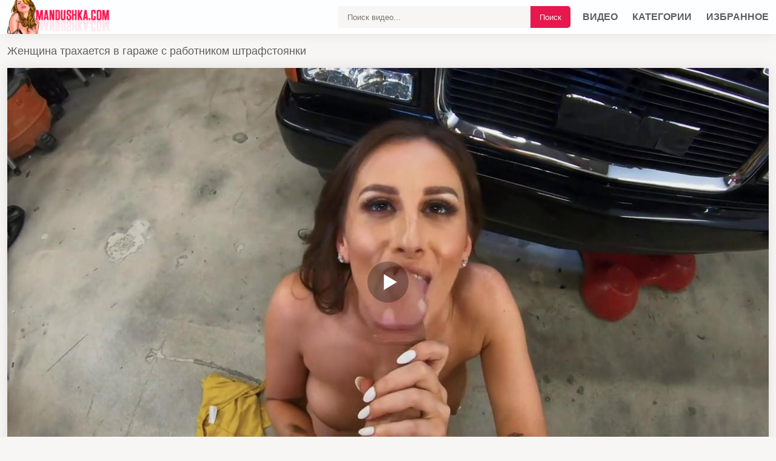

--- FILE ---
content_type: text/html; charset=UTF-8
request_url: https://mandushka.com/video/jenschina-trahaetsya-v-garaje-s-rabotnikom-shtrafstoyanki/
body_size: 9504
content:
<!DOCTYPE html>
<html lang="ru">
<head>
<meta http-equiv="Content-Type" content="text/html; charset=utf-8" />
<meta name="viewport" content="width=device-width, initial-scale=1">
<meta name="rating" content="adult">
<meta name="classification" content="adult">
<link rel="canonical" href="https://mandushka.com/video/jenschina-trahaetsya-v-garaje-s-rabotnikom-shtrafstoyanki/" />
<title>Женщина трахается в гараже с работником штрафстоянки</title>
<meta name="description" content="Женщина трахается в гараже с работником штрафстоянки. Скачать порно ролик, а так же смотреть онлайн бесплатно.">
<link rel="apple-touch-icon" sizes="180x180" href="/apple-touch-icon.png">
<link rel="icon" type="image/png" sizes="32x32" href="/favicon-32x32.png">
<link rel="icon" type="image/png" sizes="16x16" href="/favicon-16x16.png">
<link rel="manifest" href="/site.webmanifest">
 <style>*{-webkit-box-sizing:border-box; box-sizing:border-box}body{font:400 14px/18px Roboto,sans-serif; margin:0; background:#f8f6f5}a{color:#f7f7f7; font:400 14px/18px Roboto,sans-serif; text-decoration:none}a:hover, a.active{color:#a3a0ff}h1{color:#5e5e5e; font-size:18px; line-height:21px; font-weight:500}h2{color:#5e5e5e; font-size:18px; line-height:21px; font-weight:500}.description{background:#fff; border:1px solid #bcc2d3; border-radius:1px; padding:10px; margin:10px 0 20px}.name{margin:0; padding:0; border:0; font-size:100%; font:inherit; vertical-align:baseline}.item{    display:inline-block;     vertical-align:top;     padding:15px 0.5% 0 0.5%;     width:33%}@media screen and (max-width:1200px){.item{width:49%}}@media screen and (max-width:550px){.item{width:98%}}.item .img-holder{position:relative; padding-bottom:57%; border-radius:20px; -webkit-box-shadow:0 0 20px rgba(0,0,0,.3); box-shadow:0 0 20px rgba(0,0,0,.3); border-radius:10px; background-color:#d0d0d0; overflow:hidden; -webkit-transition:all .3s; transition:all .3s}.item .img-holder .img{width:100%; position:absolute; top:0; bottom:0; left:0; right:0; height:100%} .item .info-holder{padding:13px 20px; position:absolute; bottom:10px; left:10px; right:10px; background:rgba(0,0,0,.6); border-radius:10px; display:-webkit-box; display:-ms-flexbox; display:flex; -webkit-box-align:center; -ms-flex-align:center; align-items:center; -webkit-box-pack:justify; -ms-flex-pack:justify; justify-content:space-between; -ms-flex-wrap:nowrap; flex-wrap:nowrap; color:#fff; font-size:14px; line-height:14px; font-weight:300; -webkit-transform:translateY(0); transform:translateY(0); -webkit-transition:opacity .3s,visibility .3s,-webkit-transform .3s; transition:opacity .3s,visibility .3s,-webkit-transform .3s; transition:transform .3s,opacity .3s,visibility .3s; transition:transform .3s,opacity .3s,visibility .3s,-webkit-transform .3s} .item .info-holder{left:0; right:0; bottom:0; padding:13px 30px 23px; border-radius:0; height:45%; align-items:flex-end; border-radius:0 0 10px 10px; background:rgba(255,255,255,0); background:-moz-linear-gradient(top,rgba(255,255,255,0) 0%,rgba(241,111,92,0) 0%,rgba(0,0,0,1) 100%); background:-webkit-gradient(left top,left bottom,color-stop(0%,rgba(255,255,255,0)),color-stop(0%,rgba(241,111,92,0)),color-stop(100%,rgba(0,0,0,1))); background:-webkit-linear-gradient(top,rgba(255,255,255,0) 0%,rgba(241,111,92,0) 0%,rgba(0,0,0,1) 100%); background:-o-linear-gradient(top,rgba(255,255,255,0) 0%,rgba(241,111,92,0) 0%,rgba(0,0,0,1) 100%); background:-ms-linear-gradient(top,rgba(255,255,255,0) 0%,rgba(241,111,92,0) 0%,rgba(0,0,0,1) 100%); background:linear-gradient(to bottom,rgba(255,255,255,0) 0%,rgba(241,111,92,0) 0%,rgba(0,0,0,1) 100%); filter:progid:DXImageTransform.Microsoft.gradient( startColorstr='#fff',endColorstr='#000',GradientType=0 )}@media screen and (max-width:767px){.item .info-holder{padding:13px 5px 0; left:5px; right:5px; font-size:12px; line-height:12px; left:0; right:0; padding:13px 10px 0}}.item .info-holder .item-info{display:-webkit-box; display:-ms-flexbox; display:flex; -webkit-box-align:center; -ms-flex-align:center; align-items:center; -webkit-box-pack:justify; -ms-flex-pack:justify; justify-content:space-between; -ms-flex-wrap:nowrap; flex-wrap:nowrap}@media screen and (max-width:767px){.item .info-holder .item-info{-webkit-box-pack:center; -ms-flex-pack:center; justify-content:center; padding:0 0 13px}}.item .info-holder i{font-size:15px; margin:0 5px 0 0}@media screen and (max-width:767px){.item .info-holder i{font-size:11px; margin:0 3px 0 0}}.item .name-item{padding:10px 10px 0; color:#5e5e5e; font-size:16px; line-height:18px; font-weight:300; display:-webkit-box; display:-ms-flexbox; display:flex; -webkit-box-align:center; -ms-flex-align:center; align-items:center; -webkit-box-pack:justify; -ms-flex-pack:justify; justify-content:space-between; -webkit-transition:color .3s; transition:color .3s}.item .link{display:block}@media screen and (min-width:1024px){.item .link:hover .img-holder{-webkit-box-shadow:0 0 10px rgba(230,24,78,.5); box-shadow:0 0 10px rgba(230,24,78,.5)}.item .link:hover .info-holder, .item .link:hover .thumb-info{opacity:0; -webkit-transform:translateY(10px); transform:translateY(10px)}.item .link:hover .name-item{color:#e6184e}}.main{text-align:center; font-size:0; line-height:0; padding-bottom:15px; border-bottom:1px solid #eceaea; list-style-type:none; border-top:1px solid #eceaea; -webkit-box-shadow:0 0 20px rgba(0,0,0,.1); box-shadow:0 0 20px rgba(0,0,0,.1); border-radius:10px; margin:0 0 15px; background-color:#fefdfd}.title{margin:10px 0}.title h1, .title h2, .title h3{margin:0; float:left; line-height:36px}.title ul{margin:0; float:right}.title-after{margin:10px 0 5px}.sort >li{display:inline-block; vertical-align:top}.sort >li >a{position:relative; z-index:16; display:-webkit-box; display:-ms-flexbox; display:flex; -webkit-box-align:center; -ms-flex-align:center; align-items:center; -webkit-box-pack:start; -ms-flex-pack:start; justify-content:flex-start; -ms-flex-wrap:nowrap; flex-wrap:nowrap; color:#5e5e5e; font-size:15px; line-height:18px; padding:7px 11px; font-weight:300; cursor:pointer; border-radius:5px; background-color:#fff; -webkit-box-shadow:0 0 3px rgba(94,94,94,.5); box-shadow:0 0 3px rgba(94,94,94,.5); -webkit-transition:all .3s; transition:all .3s}.sort >li >a:hover{background-color:#f1f1f1}.sort >li >a.active{-webkit-box-shadow:0 0 3px rgba(237,7,101,.5); box-shadow:0 0 3px rgba(237,7,101,.5); background-color:#e6184e; color:#fff; cursor:default}@media screen and (max-width:767px){h1,h2,h3{text-align:center}.title{margin:5px; line-height:normal}.title h1, .title h2, .title h3{float:none; text-align:center}.title ul{float:none; text-align:center}.title .sort >li{margin:0 0 5px}}.container{width:calc(100% - 24px); margin:0 auto; max-width:1600px}.clear-m{clear:both; display:none}.clearfix:after, .container:after, .thumbs:after, .thumbs-now:after, .th:after, .title:after{content:""; display:table; clear:both}ul, li{margin:0; padding:0; list-style:none}article, aside, details, figcaption, figure, footer, header, main, menu, nav, section, summary{display:block}.header{background:#fdfeff; -webkit-box-shadow:0 0 20px rgba(0,0,0,.09); box-shadow:0 0 20px rgba(0,0,0,.09)}.logo{width:173px; height:29px; float:left}.logo img{display:block; width:173px; height:56px}.subnav{margin:10px 0; float:right}.subnav-search, .subnav-links{display:table-cell}.search-block{background:#fff; display:flex; padding:10px; margin-bottom:5px}.search{position:relative}.search-input{width:100%; height:36px; padding:0 200px 0 16px; background-color:#f8f6f5; border:0; border-radius:3px; font-size:0.8rem; -webkit-box-sizing:border-box; -moz-box-sizing:border-box; box-sizing:border-box}.search-button{color:#f7f7f7; outline:none !important; position:absolute; top:0; bottom:0; right:0; border-radius:0 5px 5px 0; background-color:#e6184e; padding:5px 15px; cursor:pointer; border:0; -webkit-transition:background .3s; transition:background .3s}.search-button:hover{color:#514a4c; background-color:#e4e4e4}.nav-toggle, .search-toggle{width:26px; height:26px; margin:15px 0; float:right; display:none; background:url(/images/icon-menu.png) no-repeat center}.search-toggle{float:left; background-image:url(/images/icon-menu-search.png)}.nav-toggle.toggled, .search-toggle.toggled{background-image:url(/images/icon-menu-close.png)}.nav{margin:15px 0; float:right}.nav li{margin:0 0 0 20px; display:inline-block; text-transform:uppercase; line-height:26px}.nav li i{width:18px; height:16px; margin:0 6px 0 0; display:inline-block; vertical-align:middle; background-position:center; background-repeat:no-repeat}.nav li a{display:inline-block; position:relative; color:#5e5e5e; font-size:16px; line-height:19px; font-weight:700; -webkit-transition:color .3s; transition:color .3s; text-transform:uppercase}.nav li a:hover, .nav li a.active{color:#e6184e}@media screen and (max-width:830px){.nav{height:auto}.index-text-top{display:none}.clear-m, .search-toggle, .nav-toggle{display:block}.logo{margin:0 auto; float:none}.nav, .subnav-search{display:none}.nav{margin:0 0 10px; float:none; text-align:center}.nav li{margin:0 10px; display:block}.nav li{padding:8px 0; border-bottom:1px dashed #272727}.nav li a{position:relative; display:block; padding:7px 5px; font-family:monospace; font-size:17px; line-height:20px; margin:4px; text-align:initial}.subnav{display:block; margin:0; float:none}.subnav-search{width:100%; padding:0 0 10px}}@media screen and (max-width:480px){.nav{height:auto}.nav li{margin:0; display:block; text-align:left; line-height:normal}.nav li{padding:8px 0; border-bottom:1px dashed #272727}.subnav li{margin:10px 0 0}.index-text-top{display:none}.nav li{margin:0; display:block; text-align:left; line-height:normal}.subnav li{margin:10px 0 0}}.stat{text-align:center; padding-top:6px; background:#fff}.footer{color:#151515; padding:5px; box-shadow:0 0 20px rgba(0,0,0,.1); background-color:#fff; text-align:center}.copy{color:#e6184e; padding-bottom:10px}.video-holder{-webkit-box-shadow:0 0 20px rgba(0,0,0,.1); box-shadow:0 0 20px rgba(0,0,0,.1); border-radius:0 0 10px 10px; margin:0 0 35px; background-color:#fff}.tab-center{text-align:center; padding:10px}.tab-left{float:left}@media screen and (max-width:600px){.tab-left{float:none}}.tab{margin:0 5px}.tab-group-sm>.tab, .tab-sm{padding:5px 10px; font-size:12px; line-height:1.5; border-radius:3px}.tab-file:hover{color:#fff; border-color:#e6184e; background:#e6184e}.tab-file{display:inline-block; margin-bottom:0; font-weight:400; text-align:center; white-space:nowrap; vertical-align:middle; -ms-touch-action:manipulation; touch-action:manipulation; cursor:pointer; -webkit-user-select:none; -moz-user-select:none; -ms-user-select:none; user-select:none; border:1px solid transparent; display:-ms-flexbox; -ms-flex-align:center; -ms-flex-pack:start; box-shadow:0 0 3px rgba(94,94,94,.5); border-radius:5px; background-color:#fff; color:#5e5e5e; font-size:15px; line-height:15px; padding:7px}@media screen and (max-width:560px){.tab-group-sm>.tab,.tab-sm{padding:1px 5px; font-size:13px; line-height:1.5; border-radius:3px; margin:3px 0 3px 0}}.video-link{position:relative}.video-link ul{max-width:300px}.video-link ul li{margin:0; display:block}.video-link a{display:block; margin:3px; border-radius:6px; text-align:center; font-weight:400; padding:4px; font-size:14px; color:#1b1b1b; box-shadow:0 0 3px rgba(94,94,94,.5); background:#fff}.video-link a:hover{cursor:pointer; color:#fff; border-color:#e6184e; background:#e6184e}.video-link.open{display:inline-block}.video-link.open ul{display:block}.screen-info{text-align:center}.screen-info img{border-radius:6px; border:1px solid #e4e4e4;vertical-align: middle;max-width: 100%;}.screen-info .screenshot{position:relative; cursor:pointer; display:inline-block; width:calc(20% - 8px); margin:2px; text-align:center; padding:0; border-radius:0 0 5px 5px; vertical-align:top}@media screen and (max-width:860px){.screen-info .screenshot{width:calc(33% - 8px)}}@media screen and (max-width:420px){.screen-info .screenshot{width:calc(50% - 8px)}}.screen-info .screenshot .screentime{position:absolute; bottom:1px; left:1px; background:#f8f6f5; color:#0b0b0b; padding:2px; border-radius:0 6px 0 4px; font-size:13px}.screenshot button{padding:0px}.imagt{display:none}.name-video{padding:7px 5px 6px 8px; margin:3px; border-top:1px solid #eceaea}.name-video-title h2{font-size:1.2rem}.rating-video{ float:right}@media screen and (max-width:600px){.rating-video{float:none}}.rating-links button{padding:.05rem .5rem; font-size:.875rem; line-height:1.5; border-radius:.2rem}meter{border:0; height:20px; width:200px}.rating-btn{display:inline-block; vertical-align:middle; cursor:pointer; -webkit-user-select:none; -moz-user-select:none; -ms-user-select:none; user-select:none; background-color:transparent; border:1px solid transparent; padding:.2rem .75rem; font-size:1.2rem; border-radius:.25rem; transition:color .15s ease-in-out,background-color .15s ease-in-out,border-color .15s ease-in-out,box-shadow .15s ease-in-out}.rating-btn:hover{color:#000dc5; text-decoration:none}.rating-plus{color:#15842e; border-color:#c1c1c1}.rating-minus{color:#dc3545; border-color:#c1c1c1}.rating-plus:not(:disabled):not(.disabled).active, .rating-plus:not(:disabled):not(.disabled):active{color:#fff; background-color:#28a745; border-color:#28a745}.rating-minus:not(:disabled):not(.disabled).active, .rating-minus:not(:disabled):not(.disabled):active{color:#fff; background-color:#dc3545; border-color:#dc3545}.info-video{padding:7px 5px 6px 0; color:#050749; font-size:15px}.info-video .size{font-size:15px; display:block}.info-video .size .cv{font-size:small; padding-left:10px; color:#2f305a}.cat-link-video{padding:8px 7px; margin:3px; color:#1c1c1c; font-weight:500; line-height:28px}.cat-link-video a{display:inline-block; vertical-align:top; margin:0 3px 5px 0; border-radius:5px; border:1px solid #a0a0a0; color:#5e5e5e; font-size:12px; line-height:12px; padding:5px; font-weight:600; -webkit-transition:all .3s; transition:all .3s}.cat-link-video a:hover{color:#fff; border-color:#e6184e; background:#e6184e}textarea, input{background-color:#fff; background-image:none; border:1px solid #dbdbdb; border-radius:.25rem; color:#575757; display:block; font-size:1rem; line-height:1.25; outline:0; padding:.5rem .75rem; -webkit-transition:all .3s ease-out; transition:all .3s ease-out; width:100%}.comment{border-top:1px solid #eceaea; color:#00043b; padding:10px 5px 6px 8px; display:flow-root; font-size:15px; -webkit-box-shadow:0 0 20px rgba(0,0,0,.1); box-shadow:0 0 20px rgba(0,0,0,.1); border-radius:10px; margin:0 0 20px; background-color:#fff}.comment-title{font-size:17px; font-weight:bold; padding-bottom:15px}.form-row{margin-bottom:.05rem; padding-left:5px}.comment-submit{margin-top:.25rem; outline:none !important}.form-row{display:-ms-flexbox; display:flex; -ms-flex-wrap:wrap; flex-wrap:wrap; margin-right:-5px; margin-left:-5px}.form-row>.col, .form-row>[class*=col-]{padding-right:5px; padding-left:5px}.alert-success{color:#2a2a2a; background-color:#e4e4e4; border-color:#fff}.alert{position:relative; padding:.65rem 1.65rem; margin-bottom:1rem; border:1px solid transparent; border-radius:.25rem}.related-videos{padding: 8px 8px 12px 8px; border-top:1px solid #eceaea; margin:0; color:#5e5e5e; font-size:18px; line-height:21px; font-weight:500}.categories ul{display:block; font-size:16px !important; line-height:18px !important; column-count:4; padding:15px 5px}.categories ul{columns:1}.categories ul li{display:inline-block;  width:24.6%;  padding:5px 0.5%;  border-radius:15px;  margin-bottom:1px !important}.categories ul li a{white-space:nowrap; display:flex; position:relative; color:#1d1d1d}.categories ul li a:hover{color:#e6184e}.categories ul a.item_cat_img2{font-weight:400; font-size:22px !important; line-height:1.4em !important}.categories ul a.item_cat_img2{margin-top:22px; margin-bottom:22px}.item_cat_img2 .cat_thumb2{width:60px; height:75px; display:block; border-radius:5px; overflow:visible; position:absolute; top:-20px; left:-66px; box-shadow:-1px 1px 5px rgb(52,56,83)}.item_cat_img2{margin-left:70px; position:relative}.categories ul li a .separ{border-bottom:1px dotted #777; justify-content:space-between; width:100%}.categories ul li a .videos{color:#777}@media (max-width:1240px){.categories ul li{width:32.8%}}@media (max-width:860px){.categories ul li{width:49%}}@media (max-width:620px){.categories ul li{width:98%}}.pagination{text-align:center; margin:2px 0px; box-sizing:border-box}.pagination ul{list-style-type:none; padding:11px 0px; text-align:center}.pagination li{display:inline-block; margin:3px; line-height:0; box-sizing:border-box}.page-link{color:#5e5e5e; font-size:16px; line-height:35px; min-width:35px; height:35px; text-align:center; display:inline-block; padding:0 10px; font-weight:300; -webkit-box-shadow:0 0 3px rgba(94,94,94,.5); box-shadow:0 0 3px rgba(94,94,94,.5); border-radius:3px; background-color:#fff; -webkit-transition:color .3s,-webkit-box-shadow .3s; transition:color .3s,-webkit-box-shadow .3s; transition:color .3s,box-shadow .3s; transition:color .3s,box-shadow .3s,-webkit-box-shadow .3s}.page-link:hover{-webkit-box-shadow:0 0 3px rgba(230,24,78,.5); box-shadow:0 0 3px rgba(230,24,78,.5); color:#e6184e}.page-item.active .page-link, .page-item.disabled .page-link{background-color:#e6184e; color:#fff; -webkit-box-shadow:0 0 3px rgba(94,94,94,.5); box-shadow:0 0 3px rgba(94,94,94,.5)}.sr-only{position:absolute; width:1px; height:1px; padding:0; margin:-1px; overflow:hidden; clip:rect(0,0,0,0); white-space:nowrap; border:0}@-webkit-keyframes spinner-border{to{-webkit-transform:rotate(360deg); transform:rotate(360deg)}}@keyframes spinner-border{to{-webkit-transform:rotate(360deg); transform:rotate(360deg)}}.spinner-border{display:inline-block; width:2rem; height:2rem; vertical-align:text-bottom; border:.25em solid currentColor; border-right-color:transparent; border-radius:50%; -webkit-animation:spinner-border .75s linear infinite; animation:spinner-border .75s linear infinite; width:1rem; height:1rem; border-width:.2em}@-webkit-keyframes spinner-grow{0%{-webkit-transform:scale(0); transform:scale(0)}50%{opacity:1}}</style><link href="https://mandushka.com/fonts/font-awesome.css" rel="stylesheet" />
</head>
<body>
<div class="header">
<div class="container"> 
<div class="search-toggle"></div> 
<div class="nav-toggle"></div> 
<div class="logo"> 
<a href="https://mandushka.com/porno/"><img src="/images/mandushka.png" alt="ЖопаОнлайн"></a>
</div> 
<div class="clear-m"></div> 
<div class="nav"> 
<ul>
<li><a  href="https://mandushka.com/porno/" title="Порно видео">Видео</a></li>
<li><a  href="https://mandushka.com/category/" title="Категории">Категории</a></li> 
<li><a  href="https://mandushka.com/favorites/" title="Избранное">Избранное</a></li> 
</ul> 
</div> 
<div class="subnav"> 
<div class="subnav-search"> 
<div class="search"> 
<form action="/search/" method="post"> 
<input name="query" value="" type="text" class="search-input" placeholder="Поиск видео..." required> 
<button type="submit" class="search-button">Поиск</button> 
</form> 
</div> 
</div> 
</div> 
</div>
</div>
<div class="clear"></div><div class="container"><div class="title"><h1>Женщина трахается в гараже с работником штрафстоянки</h1></div></div>
<div class="container">
<div class="video-holder">
<div id="mplayer" class="player"></div>
<script>
document.getElementById("mplayer").style.maxWidth=+ wix +"px";
function PlayerjsAsync(){
vars={id:"mplayer",file:"[240p]https://mandushka.com/video_240/jenschina-trahaetsya-v-garaje-s-rabotnikom-shtrafstoyanki/,[480p]https://mandushka.com/video_480/jenschina-trahaetsya-v-garaje-s-rabotnikom-shtrafstoyanki/,[720p]https://mandushka.com/video_720/jenschina-trahaetsya-v-garaje-s-rabotnikom-shtrafstoyanki/", "default_quality":"480p",  poster:"https://mandushka.com/contents/36289-prew.jpg"};
mplayer = new Playerjs(vars);
}
PlayerjsAsync();
</script>
<div class="tab-center">
<div class="rating-video">
<div class="rating-links">
<a type="button" name="plus" class="rating-plus rating-btn"><i class="fa fa-thumbs-o-up"></i></a> 
<span id="span-rating-value">0% </span>(<span id="rating-plus">0</span>/<span id="rating-minus">0</span>)
<a type="button" name="minus" class="rating-minus rating-btn"><i class="fa fa-thumbs-o-down"></i></a><br />
</div>
<div class="file_rating_bar">
<meter class="rating" id="meter-rating" value = "0" min = "0" max = "100" low = "40" high = "70" optimum = "80">0</meter>
</div>
</div>
<div class="tab-left">
<a class="tab-file tab-primary tab-sm" id="file_downloads"><i class="fa fa-download"></i> <span id="linkText" class="text">Скачать</span></a>
<a class="favorites tab-file tab-primary tab-sm" name="favorites" data-id="36289"><i class="fa fa-heart"></i> <span class="checked" class="text">В избранное</span></a>
<a href="#screen" id="thumbs" title="Скриншоты" class="tab-file tab-primary tab-sm"><i class="fa fa-image"></i> <span class="text">Скриншоты</span></a>
</div>
</div>
<div class="clearfix"></div>
<div class="imagt" id="screen">
<div id="upto" class="screen-info">
<div class="screenshot"><a onclick="mplayer.api('seek',65);mplayer.api('play')"><span class="screentime">01:05</span><img src="/contents/36289-1.jpg" alt="Превью Женщина трахается в гараже с работником штрафстоянки № 36289"/></a></div>
<div class="screenshot"><a onclick="mplayer.api('seek',286);mplayer.api('play')"><span class="screentime">04:46</span><img src="/contents/36289-2.jpg" alt="Превью Женщина трахается в гараже с работником штрафстоянки № 36289"/></a></div>
<div class="screenshot"><a onclick="mplayer.api('seek',507);mplayer.api('play')"><span class="screentime">08:27</span><img src="/contents/36289-3.jpg" alt="Превью Женщина трахается в гараже с работником штрафстоянки № 36289"/></a></div>
<div class="screenshot"><a onclick="mplayer.api('seek',728);mplayer.api('play')"><span class="screentime">12:08</span><img src="/contents/36289-4.jpg" alt="Превью Женщина трахается в гараже с работником штрафстоянки № 36289"/></a></div>
<div class="screenshot"><a onclick="mplayer.api('seek',949);mplayer.api('play')"><span class="screentime">15:49</span><img src="/contents/36289-5.jpg" alt="Превью Женщина трахается в гараже с работником штрафстоянки № 36289"/></a></div>
<div class="screenshot"><a onclick="mplayer.api('seek',1170);mplayer.api('play')"><span class="screentime">19:30</span><img src="/contents/36289-6.jpg" alt="Превью Женщина трахается в гараже с работником штрафстоянки № 36289"/></a></div>
<div class="screenshot"><a onclick="mplayer.api('seek',1391);mplayer.api('play')"><span class="screentime">23:11</span><img src="/contents/36289-7.jpg" alt="Превью Женщина трахается в гараже с работником штрафстоянки № 36289"/></a></div>
<div class="screenshot"><a onclick="mplayer.api('seek',1612);mplayer.api('play')"><span class="screentime">26:52</span><img src="/contents/36289-8.jpg" alt="Превью Женщина трахается в гараже с работником штрафстоянки № 36289"/></a></div>
<div class="screenshot"><a onclick="mplayer.api('seek',1833);mplayer.api('play')"><span class="screentime">30:33</span><img src="/contents/36289-9.jpg" alt="Превью Женщина трахается в гараже с работником штрафстоянки № 36289"/></a></div>
<div class="screenshot"><a onclick="mplayer.api('seek',2054);mplayer.api('play')"><span class="screentime">34:14</span><img src="/contents/36289-10.jpg" alt="Превью Женщина трахается в гараже с работником штрафстоянки № 36289"/></a></div>
</div></div>
<div id="downloads_links" class="video-link"></div>
<div class="name-video">
<div class="name-video-title">
<h2>Порно видео ролик: Женщина трахается в гараже с работником штрафстоянки!</h2>
</div>
</div>
<div class="info-video">
<span class="size"><span class="cv">Просмотров:</span> <i class="fa fa-eye fa-fw"></i> 597</span>
<span class="size"><span class="cv">Добавлено:</span> <i class="fa fa-calendar fa-fw"></i> 30.03.2022</span>
<span class="size"><span class="cv">Продолжительность:</span> <i class="fa fa-clock-o fa-fw"></i> 34:32</span></div>
<div class="cat-link-video"><i class="fa fa-folder-open fa-fw"></i> Категории:
<a href="https://mandushka.com/categories/blowjob/" title="Минет">Минет</a>, <a href="https://mandushka.com/categories/hairy/" title="Волосатые киски">Волосатые киски</a>, <a href="https://mandushka.com/categories/riding/" title="Наездницы">Наездницы</a>, <a href="https://mandushka.com/categories/big_tits/" title="Большие сиськи">Большие сиськи</a>, <a href="https://mandushka.com/categories/brunette/" title="Брюнетки">Брюнетки</a>, <a href="https://mandushka.com/categories/big_dick/" title="Большой член">Большой член</a>, <a href="https://mandushka.com/categories/rough_sex/" title="Грубый секс">Грубый секс</a>, <a href="https://mandushka.com/categories/deepthroat/" title="Глубокая глотка">Глубокая глотка</a>, <a href="https://mandushka.com/categories/beautiful_tits/" title="Красивые сиськи">Красивые сиськи</a>, <a href="https://mandushka.com/categories/amateur/" title="Любительское порно">Любительское порно</a>, <a href="https://mandushka.com/categories/long_hair/" title="Длинноволосые">Длинноволосые</a></div><div class="cat-link-video"><i class="fa fa-folder-open fa-fw"></i> В этом порно:
<a href="https://mandushka.com/models/ally_cooper/" >Ally Cooper</a></div></div>
<div class="comment">
<div class="comment-title">Комментарии</div>
<div class="comment_alert"></div>
<form class="comment_form" id="comment_form" method="post">
<div class="form-row">
<div class="form-group">
Комментарий:<br />
<textarea id="text" class="form-control" name="text" rows="3" cols="50" maxlength="200" required ></textarea>
</div>
</div>
<div class="form-row">
<div class="form-group">
<input type="hidden" name="file_id" id="file_id" value="36289"/>
<input type="hidden" name="token" id="token" value="88e53a8419ef79fb3a9bb6f00d807b05" />
Ваше имя:<br />
<input type="text" class="form-control" name="author" maxlength="32" value="Гость" id="author" required /><br />
</div>
</div>
</form>
<button type="button" class="tab-file tab-primary tab-sm comment-submit" id="comment-submit">Отправить</button>
<br /><br />
<div class="row" id="comment_out">
</div>
</div>
</div>
<div style="clear:both;"></div>
<div class="container">
<div class="related-videos">Похожее порно видео</div>
<div class="main"><div class="item">
<a class="link" href="https://mandushka.com/video/tatuirovannaya-parochka-klassno-trahaetsya-na-belom-divane/">
<div class="img img-holder">
<img src="[data-uri]" data-original="https://mandushka.com/contents/16842-5.jpg" class="img" alt="Татуированная парочка классно трахается на белом диване" onmouseover="rotationStart(this, '/contents/-', 10)" onmouseout="rotationStop(this)" />
<div class="info-holder">
<div class="item-info"><i class="fa fa-clock-o fa-fw"></i><span class="text">12:46</span></div>
<div class="item-info"><i class="fa fa-calendar"></i><span class="text">19.06.2021</span></div>
<div class="item-info"><i class="fa fa-eye"></i><span class="text">80</span></div>
<div class="item-info"><i class="fa fa-thumbs-o-up"></i><span class="text">0</span></div></div>
</div>
<div class="name-item"><p class="name">Татуированная парочка классно трахается на белом диване</p></div>
</a>
</div>
<div class="item">
<a class="link" href="https://mandushka.com/video/jenatyiy-muji-dolbit-v-ochko-svoyu-stroynuyu-lyubovnitsu-u-sebya-doma/">
<div class="img img-holder">
<img src="[data-uri]" data-original="https://mandushka.com/contents/16360-5.jpg" class="img" alt="Женатый мужи долбит в очко свою стройную любовницу у себя дома" onmouseover="rotationStart(this, '/contents/-', 10)" onmouseout="rotationStop(this)" />
<div class="info-holder">
<div class="item-info"><i class="fa fa-clock-o fa-fw"></i><span class="text">11:39</span></div>
<div class="item-info"><i class="fa fa-calendar"></i><span class="text">22.05.2021</span></div>
<div class="item-info"><i class="fa fa-eye"></i><span class="text">109</span></div>
<div class="item-info"><i class="fa fa-thumbs-o-up"></i><span class="text">0</span></div></div>
</div>
<div class="name-item"><p class="name">Женатый мужи долбит в очко свою стройную любовницу у себя дома</p></div>
</a>
</div>
<div class="item">
<a class="link" href="https://mandushka.com/video/blondinka-soblaznila-na-jarkiy-seks-muja-svoey-lyubimoy-sestryi/">
<div class="img img-holder">
<img src="[data-uri]" data-original="https://mandushka.com/contents/35382-5.jpg" class="img" alt="Блондинка соблазнила на жаркий секс мужа своей любимой сестры" onmouseover="rotationStart(this, '/contents/-', 10)" onmouseout="rotationStop(this)" />
<div class="info-holder">
<div class="item-info"><i class="fa fa-clock-o fa-fw"></i><span class="text">20:45</span></div>
<div class="item-info"><i class="fa fa-calendar"></i><span class="text">09.07.2021</span></div>
<div class="item-info"><i class="fa fa-eye"></i><span class="text">87</span></div>
<div class="item-info"><i class="fa fa-thumbs-o-up"></i><span class="text">0</span></div></div>
</div>
<div class="name-item"><p class="name">Блондинка соблазнила на жаркий секс мужа своей любимой сестры</p></div>
</a>
</div>
<div class="item">
<a class="link" href="https://mandushka.com/video/kollegi-ustroili-jarkiy-seks-v-kabinete-v-obedennyiy-pereryiv/">
<div class="img img-holder">
<img src="[data-uri]" data-original="https://mandushka.com/contents/35614-5.jpg" class="img" alt="Коллеги устроили жаркий секс в кабинете в обеденный перерыв" onmouseover="rotationStart(this, '/contents/-', 10)" onmouseout="rotationStop(this)" />
<div class="info-holder">
<div class="item-info"><i class="fa fa-clock-o fa-fw"></i><span class="text">32:29</span></div>
<div class="item-info"><i class="fa fa-calendar"></i><span class="text">24.09.2021</span></div>
<div class="item-info"><i class="fa fa-eye"></i><span class="text">77</span></div>
<div class="item-info"><i class="fa fa-thumbs-o-up"></i><span class="text">0</span></div></div>
</div>
<div class="name-item"><p class="name">Коллеги устроили жаркий секс в кабинете в обеденный перерыв</p></div>
</a>
</div>
<div class="item">
<a class="link" href="https://mandushka.com/video/sekretarsha-ublajaet-chlen-strogogo-nachalnika-na-ego-rabochem-stole/">
<div class="img img-holder">
<img src="[data-uri]" data-original="https://mandushka.com/contents/14501-5.jpg" class="img" alt="Секретарша ублажает член строгого начальника на его рабочем столе" onmouseover="rotationStart(this, '/contents/-', 10)" onmouseout="rotationStop(this)" />
<div class="info-holder">
<div class="item-info"><i class="fa fa-clock-o fa-fw"></i><span class="text">10:00</span></div>
<div class="item-info"><i class="fa fa-calendar"></i><span class="text">03.02.2021</span></div>
<div class="item-info"><i class="fa fa-eye"></i><span class="text">120</span></div>
<div class="item-info"><i class="fa fa-thumbs-o-up"></i><span class="text">0</span></div></div>
</div>
<div class="name-item"><p class="name">Секретарша ублажает член строгого начальника на его рабочем столе</p></div>
</a>
</div>
<div class="item">
<a class="link" href="https://mandushka.com/video/baba-s-yarkimi-volosami-pokazala-rozovuyu-pilotku-i-svoi-bolshie-siski/">
<div class="img img-holder">
<img src="[data-uri]" data-original="https://mandushka.com/contents/14499-5.jpg" class="img" alt="Баба с яркими волосами показала розовую пилотку и свои большие сиськи" onmouseover="rotationStart(this, '/contents/-', 10)" onmouseout="rotationStop(this)" />
<div class="info-holder">
<div class="item-info"><i class="fa fa-clock-o fa-fw"></i><span class="text">08:33</span></div>
<div class="item-info"><i class="fa fa-calendar"></i><span class="text">03.02.2021</span></div>
<div class="item-info"><i class="fa fa-eye"></i><span class="text">94</span></div>
<div class="item-info"><i class="fa fa-thumbs-o-up"></i><span class="text">0</span></div></div>
</div>
<div class="name-item"><p class="name">Баба с яркими волосами показала розовую пилотку и свои большие сиськи</p></div>
</a>
</div>
<div class="item">
<a class="link" href="https://mandushka.com/video/telka-masturbiruet-i-naslajdaetsya-jarkim-seksom-s-priyatelem/">
<div class="img img-holder">
<img src="[data-uri]" data-original="https://mandushka.com/contents/16484-5.jpg" class="img" alt="Телка мастурбирует и наслаждается жарким сексом с приятелем" onmouseover="rotationStart(this, '/contents/-', 10)" onmouseout="rotationStop(this)" />
<div class="info-holder">
<div class="item-info"><i class="fa fa-clock-o fa-fw"></i><span class="text">10:00</span></div>
<div class="item-info"><i class="fa fa-calendar"></i><span class="text">03.06.2021</span></div>
<div class="item-info"><i class="fa fa-eye"></i><span class="text">93</span></div>
<div class="item-info"><i class="fa fa-thumbs-o-up"></i><span class="text">0</span></div></div>
</div>
<div class="name-item"><p class="name">Телка мастурбирует и наслаждается жарким сексом с приятелем</p></div>
</a>
</div>
<div class="item">
<a class="link" href="https://mandushka.com/video/dve-lesbiyanki-v-chulkah-veselyatsya-po-polnoy-programme-v-odnoy-posteli/">
<div class="img img-holder">
<img src="[data-uri]" data-original="https://mandushka.com/contents/14497-5.jpg" class="img" alt="Две лесбиянки в чулках веселятся по полной программе в одной постели" onmouseover="rotationStart(this, '/contents/-', 10)" onmouseout="rotationStop(this)" />
<div class="info-holder">
<div class="item-info"><i class="fa fa-clock-o fa-fw"></i><span class="text">11:33</span></div>
<div class="item-info"><i class="fa fa-calendar"></i><span class="text">03.02.2021</span></div>
<div class="item-info"><i class="fa fa-eye"></i><span class="text">115</span></div>
<div class="item-info"><i class="fa fa-thumbs-o-up"></i><span class="text">0</span></div></div>
</div>
<div class="name-item"><p class="name">Две лесбиянки в чулках веселятся по полной программе в одной постели</p></div>
</a>
</div>
<div class="item">
<a class="link" href="https://mandushka.com/video/bolsheglazaya-telochka-soset-i-probuet-spermu-posle-burnogo-seksa/">
<div class="img img-holder">
<img src="[data-uri]" data-original="https://mandushka.com/contents/14503-5.jpg" class="img" alt="Большеглазая телочка сосет и пробует сперму после бурного секса" onmouseover="rotationStart(this, '/contents/-', 10)" onmouseout="rotationStop(this)" />
<div class="info-holder">
<div class="item-info"><i class="fa fa-clock-o fa-fw"></i><span class="text">08:00</span></div>
<div class="item-info"><i class="fa fa-calendar"></i><span class="text">03.02.2021</span></div>
<div class="item-info"><i class="fa fa-eye"></i><span class="text">137</span></div>
<div class="item-info"><i class="fa fa-thumbs-o-up"></i><span class="text">0</span></div></div>
</div>
<div class="name-item"><p class="name">Большеглазая телочка сосет и пробует сперму после бурного секса</p></div>
</a>
</div>
<div class="item">
<a class="link" href="https://mandushka.com/video/aziatka-umelo-soset-i-prinimaet-kamennyiy-penis-v-svoyu-sochnuyu-pisku/">
<div class="img img-holder">
<img src="[data-uri]" data-original="https://mandushka.com/contents/16611-5.jpg" class="img" alt="Азиатка умело сосет и принимает каменный пенис в свою сочную письку" onmouseover="rotationStart(this, '/contents/-', 10)" onmouseout="rotationStop(this)" />
<div class="info-holder">
<div class="item-info"><i class="fa fa-clock-o fa-fw"></i><span class="text">07:55</span></div>
<div class="item-info"><i class="fa fa-calendar"></i><span class="text">04.06.2021</span></div>
<div class="item-info"><i class="fa fa-eye"></i><span class="text">96</span></div>
<div class="item-info"><i class="fa fa-thumbs-o-up"></i><span class="text">0</span></div></div>
</div>
<div class="name-item"><p class="name">Азиатка умело сосет и принимает каменный пенис в свою сочную письку</p></div>
</a>
</div>
<div class="item">
<a class="link" href="https://mandushka.com/video/aziatku-s-volosatoy-pilotkoy-jarko-otyimeli-v-rozovuyu-schelku-na-krovati/">
<div class="img img-holder">
<img src="[data-uri]" data-original="https://mandushka.com/contents/13171-5.jpg" class="img" alt="Азиатку с волосатой пилоткой жарко отымели в розовую щелку на кровати" onmouseover="rotationStart(this, '/contents/-', 10)" onmouseout="rotationStop(this)" />
<div class="info-holder">
<div class="item-info"><i class="fa fa-clock-o fa-fw"></i><span class="text">08:00</span></div>
<div class="item-info"><i class="fa fa-calendar"></i><span class="text">03.02.2021</span></div>
<div class="item-info"><i class="fa fa-eye"></i><span class="text">106</span></div>
<div class="item-info"><i class="fa fa-thumbs-o-up"></i><span class="text">0</span></div></div>
</div>
<div class="name-item"><p class="name">Азиатку с волосатой пилоткой жарко отымели в розовую щелку на кровати</p></div>
</a>
</div>
<div class="item">
<a class="link" href="https://mandushka.com/video/hudaya-telochka-naslajdaetsya-nejnyim-seksom-so-svoim-parnem-v-krovati/">
<div class="img img-holder">
<img src="[data-uri]" data-original="https://mandushka.com/contents/14085-5.jpg" class="img" alt="Худая телочка наслаждается нежным сексом со своим парнем в кровати" onmouseover="rotationStart(this, '/contents/-', 10)" onmouseout="rotationStop(this)" />
<div class="info-holder">
<div class="item-info"><i class="fa fa-clock-o fa-fw"></i><span class="text">08:00</span></div>
<div class="item-info"><i class="fa fa-calendar"></i><span class="text">03.02.2021</span></div>
<div class="item-info"><i class="fa fa-eye"></i><span class="text">131</span></div>
<div class="item-info"><i class="fa fa-thumbs-o-up"></i><span class="text">0</span></div></div>
</div>
<div class="name-item"><p class="name">Худая телочка наслаждается нежным сексом со своим парнем в кровати</p></div>
</a>
</div>
</div></div>
<script>
let openedLinks = 0;
let name = 'jenschina-trahaetsya-v-garaje-s-rabotnikom-shtrafstoyanki';
let element = document.getElementById('downloads_links');
let flagLoad = false;
let id = 36289;
let exp = [240, 480, 720];
var file_id = 36289;
var start = 10;
   document.getElementById('file_downloads').onclick = function () {
if (flagLoad) {
element.style.display = 'none';
flagLoad = false;
document.getElementById('linkText').innerHTML = ' Скачать';
element.innerHTML = '';

} else {
flagLoad = true;
document.getElementById('linkText').innerHTML = ' Скрыть';
element.style.display = 'initial';
let ul = document.createElement('ul');
ul.id = 'listLinks';
element.append(ul);

exp.forEach(function (value, i) {
setTimeout(function() {
let li = document.createElement('li');
li.innerHTML = '<a href="/video_' + value + '/' + name + '/" class="">Скачать ' + value + '</a>';
ul.append(li);
}, i * 300);
});
}
} 
</script> 
<div class="footer">
<div class="container">
<div class="copy"><a href="https://mandushka.com/porno/"><span class="copy"><b>©  Mandushka.Com</b></span></a></div>  
© 2020 Все права защищены. Все фотографии и видео на этом веб сайте являются постановочными и находятся в свободном доступе в сети интернет. <br />
Все модели старше 18 лет, согласно 18 U.S.C. 2257 RKRCS. Заходя на этот сайт вы подтверждаете, что являетесь совершеннолетним и что посещение этого веб-сайта не является нарушением местного законодательства.
</div></div>
<div class="stat"><!--LiveInternet counter--><a href="https://www.liveinternet.ru/click"
target="_blank"><img id="licnt64FC" width="88" height="15" style="border:0" 
title="LiveInternet: показано число посетителей за сегодня"
src="[data-uri]"
alt=""/></a><script>(function(d,s){d.getElementById("licnt64FC").src=
"https://counter.yadro.ru/hit?t25.1;r"+escape(d.referrer)+
((typeof(s)=="undefined")?"":";s"+s.width+"*"+s.height+"*"+
(s.colorDepth?s.colorDepth:s.pixelDepth))+";u"+escape(d.URL)+
";h"+escape(d.title.substring(0,150))+";"+Math.random()})
(document,screen)</script><!--/LiveInternet--></div>
<script src="https://mandushka.com/js/player.js"></script><script src="https://ajax.googleapis.com/ajax/libs/jquery/3.5.1/jquery.min.js"></script>
<script src="https://mandushka.com/js/new16.js"></script>
</body>
</html>